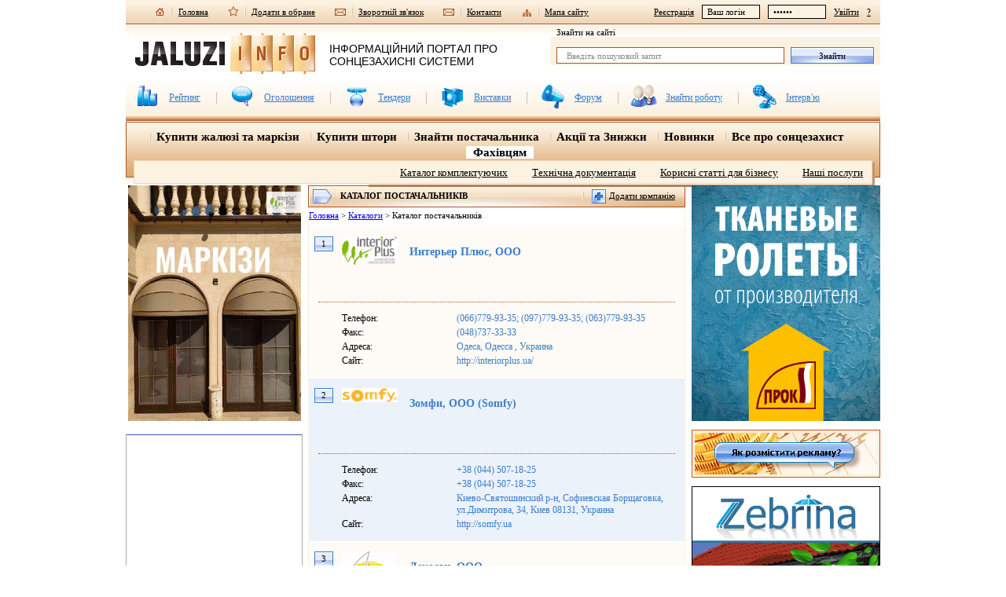

--- FILE ---
content_type: text/html; charset=windows-1251
request_url: https://jaluzi-info.ua/company/category/1.htmharkov/
body_size: 9132
content:
<!DOCTYPE html PUBLIC "-//W3C//DTD XHTML 1.0 Transitional//EN" "http://www.w3.org/TR/xhtml1/DTD/xhtml1-transitional.dtd">
<html xmlns="http://www.w3.org/1999/xhtml">
<head>
    <meta http-equiv="Content-Type" content="text/html; charset=windows-1251" />
    <title>Каталог постачальників   - Жалюзи Инфо</title>
    <meta name="description" content="Информация для покупателей и продавцов жалюзи. Рейтинги компаний, отзывы, каталоги жалюзи." />
    <meta name="keywords" content="" />
    
    <link rel="stylesheet" href="/templates/default/css/art-styles.css?r=1" />
    <!--[if IE]><link rel="stylesheet" type="text/css" href="/templates/default/css/ie-styles.css" /><![endif]-->
    <link rel="stylesheet" href="/templates/default/css/fancybox.css" />
    <link rel="stylesheet" href="/templates/default/css/uploadify.css" />
    <link rel="prev" href="https://jaluzi-info.ua/company/category/1.htmharkov">
    <link rel="next" href="https://jaluzi-info.ua/company/category/1.htmharkov?page=2">
    <script type="text/javascript" src="/templates/default/js/jLib.js"></script>
    <script type="text/javascript" src="/templates/default/js/functions.js?r=1"></script>
	<meta name="google-site-verification" content="4uHdcCxKmOfsDfNRrKABRORzPXQ9eJ0QQJgeDhyFN2E" />
	<meta name="p:domain_verify" content="7c3af95b85556b96abb1a410b382636a"/>
	<script type="text/javascript">
         var _gaq = _gaq || [];
        _gaq.push (['_setAccount', 'UA-13170226-3']);
        _gaq.push (['_addOrganic', 'yandex.ru', 'query']);
        _gaq.push (['_addOrganic', 'images.yandex.ru', 'text']);
        _gaq.push (['_addOrganic', 'blogs.yandex.ru', 'text']);
        _gaq.push (['_addOrganic', 'video.yandex.ru', 'text']);
        _gaq.push (['_addOrganic', 'mail.ru', 'q']);
        _gaq.push (['_addOrganic', 'go.mail.ru', 'q']);
        _gaq.push (['_addOrganic', 'google.com.ua', 'q']);
        _gaq.push (['_addOrganic', 'images.google.ru', 'q']);
        _gaq.push (['_addOrganic', 'maps.google.ru', 'q']);
        _gaq.push (['_addOrganic', 'rambler.ru', 'words']);
        _gaq.push (['_addOrganic', 'nova.rambler.ru', 'query']);
        _gaq.push (['_addOrganic', 'nova.rambler.ru', 'words']);
        _gaq.push (['_addOrganic', 'gogo.ru', 'q']);
        _gaq.push (['_addOrganic', 'nigma.ru', 's']);
        _gaq.push (['_addOrganic', 'search.qip.ru', 'query']);
        _gaq.push (['_addOrganic', 'webalta.ru', 'q']);
        _gaq.push (['_addOrganic', 'sm.aport.ru', 'r']);
        _gaq.push (['_addOrganic', 'meta.ua', 'q']);
        _gaq.push (['_addOrganic', 'search.bigmir.net', 'z']);
        _gaq.push (['_addOrganic', 'search.i.ua', 'q']);
        _gaq.push (['_addOrganic', 'index.online.ua', 'q']);
        _gaq.push (['_addOrganic', 'web20.a.ua', 'query']);
        _gaq.push (['_addOrganic', 'search.ukr.net', 'search_query']);
        _gaq.push (['_addOrganic', 'search.com.ua', 'q']);
        _gaq.push (['_addOrganic', 'search.ua', 'q']);
        _gaq.push (['_addOrganic', 'poisk.ru', 'text']);
        _gaq.push (['_addOrganic', 'go.km.ru', 'sq']);
        _gaq.push (['_addOrganic', 'liveinternet.ru', 'ask']);
        _gaq.push (['_addOrganic', 'gde.ru', 'keywords']);
        _gaq.push (['_addOrganic', 'affiliates.quintura.com', 'request']);
        _gaq.push (['_addOrganic', 'akavita.by', 'z']);
        _gaq.push (['_addOrganic', 'search.tut.by', 'query']);
        _gaq.push (['_addOrganic', 'all.by', 'query']);
        _gaq.push (['_trackPageview']);
		(function() {
			var ga = document.createElement('script'); ga.type = 'text/javascript'; ga.async = true;
			ga.src = ('https:' == document.location.protocol ? 'https://ssl' : 'http://www') + '.google-analytics.com/ga.js';
			var s = document.getElementsByTagName('script')[0]; s.parentNode.insertBefore(ga, s);
		})();
    </script>
    <script>
jQuery( document ).ready(function() {
	jQuery('#scrollup img').mouseover( function(){
		jQuery( this ).animate({opacity: 0.65},100);
	}).mouseout( function(){
		jQuery( this ).animate({opacity: 1},100);
	}).click( function(){
		window.scroll(0 ,0); 
		return false;
	});

	jQuery(window).scroll(function(){
		if ( jQuery(document).scrollTop() > 0 ) {
			jQuery('#scrollup').fadeIn('fast');
		} else {
			jQuery('#scrollup').fadeOut('fast');
		}
	});
});
    </script>
</head>
<body>
<div id="popup" align="center"></div>
<div align="center" style="/*background:url('/templates/default/images/top_ng.png') 0 -20px repeat-x, url('/templates/default/images/elshar38.png') center 50px  repeat-x, url('/templates/default/images/snow.gif*/');background-attachment:fixed;">
    <div id="page" lang="" align="left">
    	<div class="head">
        	<div class="hello">
	
	<div id="auth-message" class="message"></div>
	<a href="/profile/registration.htm">Реєстрація</a>
    <input type="text" value="Ваш логін" class="auth" name="login" />
    <input type="password" value="******" class="auth" name="password" />
	<a id="auth" name="login">Увійти</a>
	<a href="/profile/restore.htm">?</a>
	
	
	
</div>
        	<div class="top-links">
            	<a href="/"><img src="/templates/default/images/home.jpg" alt="" />Головна</a>
            	<a onclick="bookmark(this)"><img src="/templates/default/images/fav.jpg" alt="" />Додати в обране</a>
            	<a class="feedback" name="get"><img src="/templates/default/images/feedback.jpg" alt="" />Зворотній зв'язок</a>
                <a href="/contacts.htm"><img src="/templates/default/images/feedback.jpg" alt="" />Контакти</a>
            	<a href="/sitemap.htm"><img src="/templates/default/images/sitemap.jpg" alt="" />Мапа сайту</a>
            </div>
        </div>
        
		<div class="head-block">
	<div class="search">
		<form action="/search.htm">
		<span style="display:inline">Знайти на сайті</span>
		
		<div class="com_button">
		<div><g:plusone size="small" annotation="count"></g:plusone></div>
		<!-- Place this tag where you want the +1 button to render -->
		<!-- Place this render call where appropriate -->
		<script type="text/javascript">
		  window.___gcfg = {lang: 'ru'};
		
		  (function() {
		    var po = document.createElement('script'); po.type = 'text/javascript'; po.async = true;
		    po.src = 'https://apis.google.com/js/plusone.js';
		    var s = document.getElementsByTagName('script')[0]; s.parentNode.insertBefore(po, s);
		    
		  })();
		</script>
		<script>(function(d, s, id) {
		  var js, fjs = d.getElementsByTagName(s)[0];
		  if (d.getElementById(id)) return;
		  js = d.createElement(s); js.id = id;
		  js.src = "//connect.facebook.net/ru_RU/all.js#xfbml=1";
		  fjs.parentNode.insertBefore(js, fjs);
		}(document, 'script', 'facebook-jssdk'));</script>
		
		<div class="fb-like" data-send="false" data-layout="button_count" data-show-faces="true"></div>
</div>
		<div>
			<input type="text" class="text" value="Введіть пошуковий запит" name="q" />
			<input type="submit" class="button submit" value="Знайти" />
		</div>
		</form>
	</div>
	<a href="/" class="logo" style="margin-top:12px;"><img src="/templates/default/images/logo.jpg" style="margin-top:-0px;" alt="" /><span>інформаційний портал про сонцезахисні системи</span></a>
	<div style="position:relative;hight:1px;">
	<!--<img style="position:absolute;top:1px;left:475px;" src="/templates/default/images/candles-ny.png" />-->

	</div>
	<div class="top-menu">
		<ul>
			<li><img src="/templates/default/images/ico/rating.jpg" alt="" /><a href="/rating.htm">Рейтинг</a></li>
			<li><img src="/templates/default/images/ico/ann.jpg" alt="" /><a href="/announce.htm">Оголошення</a></li>
			<li><img src="/templates/default/images/ico/tender.jpg" alt="" /><a href="/tender.htm">Тендери</a></li>
			<li><img src="/templates/default/images/ico/ex.jpg" alt="" /><a href="/exhibitions.htm">Виставки</a></li>
			<li><img src="/templates/default/images/ico/forum.jpg" alt="" /><a href="/forum.htm">Форум</a></li>
			<li><img src="/templates/default/images/ico/job.jpg" alt="" /><a href="/job.htm">Знайти роботу</a></li>
			<li class="last"><img src="/templates/default/images/ico/interview.jpg" alt="" /><a href="/interview.htm">Інтерв'ю</a></li>
		</ul>
	</div>
</div>

<div class="selector">
	
	<div class="links">
		<a href="/company/jaluzi/" ><span>Купити жалюзі та маркізи</span></a>
		<a href="/company/category/3.htm" ><span>Купити штори</span></a>
		<a href="/company/category/1.htm" ><span>Знайти постачальника</span></a>
		<a href="/actions.htm" ><span>Акції та Знижки</span></a>
		<a href="/newitems.htm" ><span>Новинки</span></a>	
		<div style="display:inline;" rel="first" ><span><a >Все про сонцезахист</a></span></div>
		<div style="display:inline;" rel="second"  ><span><a class="sel" >Фахівцям</a></span></div>
		<!--<a href="/catalog.htm" class="first "><span>Каталоги</span></a>-->
	</div>
	
	
	<div id="rub_first" rel="first" class="rubs" style="display:none">
		<div>
			<a href="/photos.htm" >Фотогалерея</a>
			<a href="/allabout.htm">Все про жалюзі, маркізи та штори</a>
			<a href="/interest.htm" ><span>Це цікаво</span></a>
		</div>
	</div>
	<div rel="second"  id="rub_second"  class="rubs">
		<div>
			
			<a href="/components.htm" >Каталог комплектуючих</a>
			<a href="/techdoc.htm" >Технічна документація</a>
			<a href="/articles.htm" >Корисні статті для бізнесу</a>
			<a href="/services.htm" >Наші послуги</a>
		</div>
	</div>
</div>

        <table cellpadding="0" cellspacing="0" width="100%" class="content "><tr>
        <td class="left-side">
        	
            <div class="banners" style="height:316px;overflow:hidden"><div align="center" ><a href="/direct/to/150.htm" style="text-decoration:none;" target="_blank" title="Interior Plus produkcziya"><img src="/files/gif/1486122732.gif" alt="Interior Plus produkcziya" width="220" height="300" /></a></div></div>
            
            
            
            
            <div id="fb-root"></div>
            <div style="width:223px; border:1px solid #aaa; border-top-color:#315c99; overflow-x:hidden; margin:10px 0;">
            <iframe name="f174e27f3" width="225" height="215" frameborder="0" allowtransparency="true" scrolling="no" title="fb:like_box Facebook Social Plugin" src="https://www.facebook.com/plugins/like_box.php?href=https://www.facebook.com/JALUZI.INFO&show_faces=true&show_border=false&header=true&stream=false&width=225&height=400&app_id=&locale=ru_RU&sdk=joey&channel=https://static.ak.facebook.com/connect/xd_arbiter.php?version=24#cb=f2c49afe4&origin=http%3A%2F%2Fjaluzi-info.ua%2Ff2b63e2bac&domain=jaluzi-info.ua&relation=parent.parent" style="border:none; visibility: visible; width: 235px; height: 215px; margin-left:-3px" class=""></iframe>
            </div>

			<a data-pin-do="embedUser" href="https://ru.pinterest.com/JaluziInfo/" data-pin-scale-width="66" data-pin-scale-height="225" data-pin-board-width="205"></a>
			<!-- Please call pinit.js only once per page -->
			<script type="text/javascript" async defer src="//assets.pinterest.com/js/pinit.js"></script>
			<br><br>
            <g:plus href="https://plus.google.com/109394340881061471686" rel="publisher" width="225" height="131" theme="light"></g:plus>
            <br />
            
        </td>
        <td class="center"><div id="p-border" class="b"><div class="header"><a href="/profile/registration/firm.htm"><img src="/templates/default/images/plus.jpg" />Додати компанію</a><h1>Каталог постачальників </h1></div>
<div class="breadcrumb" xmlns:v="http://rdf.data-vocabulary.org/#">
			<span typeof="v:Breadcrumb">
			<a href="https://jaluzi-info.ua/" title="повернутися Головна" rel="v:url" property="v:title">Головна</a>
			</span>
			<span class="navigation-pipe">&gt;</span>
			<span typeof="v:Breadcrumb">
			<a href="https://jaluzi-info.ua/catalog.htm" title="повернутися Каталоги" rel="v:url" property="v:title">Каталоги</a>
			</span>
			<span class="navigation-pipe">&gt;</span>
			<span class="navigation_end">Каталог постачальників </span></div>

<div class="company-list">
	<div>
    	
        
    	<span class="num">1</span>
    	<a href="/company/view/41.htm" class="image"><img src="/images/company.1298045653.1.b.jpg" alt="алюминиевые Интерьер Плюс, ООО" title="алюминиевые Интерьер Плюс, ООО - Одесса" /></a>
        <a href="/company/view/41.htm" class="name">Интерьер Плюс, ООО</a>
        <p class="separator"></p>
    </div>
    <table cellpadding="0" cellspacing="0">
    <tr><td class="h">Телефон:</td><td>(066)779-93-35; (097)779-93-35; (063)779-93-35</td></tr>
    <tr><td class="h">Факс:</td><td>(048)737-33-33</td></tr>
    <tr><td class="h">Адреса:</td><td>Одеса, Одесса , Украина</td></tr>
    <tr><td class="h">Сайт:</td><td>http://interiorplus.ua/</td></tr>
    </table>
</div>


<div class="company-list">
	<div>
    	
        
    	<span class="num">2</span>
    	<a href="/company/view/704.htm" class="image"><img src="/images/company.1350909800.1.b.jpg" alt="Электроприводы и системы управления Зомфи, ООО (Somfy)" title="Электроприводы и системы управления Зомфи, ООО (Somfy) - Киев" /></a>
        <a href="/company/view/704.htm" class="name">Зомфи, ООО (Somfy)</a>
        <p class="separator"></p>
    </div>
    <table cellpadding="0" cellspacing="0">
    <tr><td class="h">Телефон:</td><td>+38 (044) 507-18-25</td></tr>
    <tr><td class="h">Факс:</td><td>+38 (044) 507-18-25</td></tr>
    <tr><td class="h">Адреса:</td><td>Киево-Святошинский р-н, Софиевская Борщаговка, ул.Димитрова, 34, Киев 08131, Украина</td></tr>
    <tr><td class="h">Сайт:</td><td>http://somfy.ua</td></tr>
    </table>
</div>


<div class="company-list">
	<div>
    	
        
    	<span class="num">3</span>
    	<a href="/company/view/78.htm" class="image"><img src="/images/company.1298633979.1.b.jpg" alt="алюминиевые Декосан, ООО" title="алюминиевые Декосан, ООО - Киев" /></a>
        <a href="/company/view/78.htm" class="name">Декосан, ООО</a>
        <p class="separator"></p>
    </div>
    <table cellpadding="0" cellspacing="0">
    <tr><td class="h">Телефон:</td><td>+38 096/097/098/063/093/095/066/050   371-40-00</td></tr>
    <tr><td class="h">Факс:</td><td>Telegram 050-300-17-27 </td></tr>
    <tr><td class="h">Адреса:</td><td> ул. Казимира Малевича 86-Д, Киев 03150, Украина</td></tr>
    <tr><td class="h">Сайт:</td><td>http://www.decosun.ua</td></tr>
    </table>
</div>


<div class="company-list">
	<div>
    	
        
    	<span class="num">4</span>
    	<a href="/company/view/417.htm" class="image"><img src="/images/company.1324376946.1.b.jpg" alt="Тканинні ролети (Рулонні штори) РОЛІС ТМ" title="Тканинні ролети (Рулонні штори) РОЛІС ТМ - Ивано-Франковск" /></a>
        <a href="/company/view/417.htm" class="name">РОЛІС ТМ</a>
        <p class="separator"></p>
    </div>
    <table cellpadding="0" cellspacing="0">
    <tr><td class="h">Телефон:</td><td>+38 0342 50 80 75</td></tr>
    
    <tr><td class="h">Адреса:</td><td>Січових Cтрільців, 23/307, Ивано-Франковск 76018, Украина</td></tr>
    <tr><td class="h">Сайт:</td><td>http://www.rolis.com.ua</td></tr>
    </table>
</div>


<div class="company-list">
	<div>
    	
        
    	<span class="num">5</span>
    	<a href="/company/view/47.htm" class="image"><img src="/images/company.1298372598.1.b.jpg" alt="Тканинні ролети (Рулонні штори) Sunny, TM" title="Тканинні ролети (Рулонні штори) Sunny, TM - Запорожье" /></a>
        <a href="/company/view/47.htm" class="name">Sunny, TM</a>
        <p class="separator"></p>
    </div>
    <table cellpadding="0" cellspacing="0">
    <tr><td class="h">Телефон:</td><td>(061) 289-59-56</td></tr>
    
    <tr><td class="h">Адреса:</td><td>Южное шоссе 1, оф.10, Запорожье 69032, Украина</td></tr>
    <tr><td class="h">Сайт:</td><td>http://www.sunny-tm.com</td></tr>
    </table>
</div>


<div class="company-list">
	<div>
    	
        
    	<span class="num">6</span>
    	<a href="/company/view/74.htm" class="image"><img src="/images/company.1298472125.1.b.jpg" alt="алюминиевые ЭПЛ,ООО" title="алюминиевые ЭПЛ,ООО - Харьков" /></a>
        <a href="/company/view/74.htm" class="name">ЭПЛ,ООО</a>
        <p class="separator"></p>
    </div>
    <table cellpadding="0" cellspacing="0">
    <tr><td class="h">Телефон:</td><td>(096)1173833</td></tr>
    <tr><td class="h">Факс:</td><td>(050)4004090</td></tr>
    <tr><td class="h">Адреса:</td><td>ул.Текстильная,82, Харьков , Украина</td></tr>
    <tr><td class="h">Сайт:</td><td>http://www.epl.com.ua</td></tr>
    </table>
</div>


<div class="company-list">
	<div>
    	
        
    	<span class="num">7</span>
    	<a href="/company/view/828.htm" class="image"><img src="/templates/default/images/no-logo.jpg" alt="Каталог компаній текстильного дизайну Квадро Дизайн" title="Каталог компаній текстильного дизайну Квадро Дизайн - Киев" /></a>
        <a href="/company/view/828.htm" class="name">Квадро Дизайн</a>
        <p class="separator"></p>
    </div>
    <table cellpadding="0" cellspacing="0">
    <tr><td class="h">Телефон:</td><td> 067-3468444 (Київ): 067-4818580 (Одеса)</td></tr>
    
    <tr><td class="h">Адреса:</td><td>Киев,Одесса, Киев , Украина</td></tr>
    <tr><td class="h">Сайт:</td><td>http://kvadrodizain.in.ua</td></tr>
    </table>
</div>


<div class="company-list">
	<div>
    	
        
    	<span class="num">8</span>
    	<a href="/company/view/658.htm" class="image"><img src="/images/company.1346239432.1.b.jpg" alt="алюминиевые Вегас " title="алюминиевые Вегас  - Винница" /></a>
        <a href="/company/view/658.htm" class="name">Вегас </a>
        <p class="separator"></p>
    </div>
    <table cellpadding="0" cellspacing="0">
    <tr><td class="h">Телефон:</td><td> 097-996-50-91, 067-430-16-86</td></tr>
    
    <tr><td class="h">Адреса:</td><td>ул. Порика, 7, Винница , Украина</td></tr>
    
    </table>
</div>
<div align="center" ><a href="/direct/to/55.htm" style="text-decoration:none;" target="_blank" title="Жалюзи-Дизайн"><img src="/files/gif/1338977800.gif" alt="Жалюзи-Дизайн" width="480" height="60" /></a></div>

<div class="company-list">
	<div>
    	
        <a class="price" href="/files/user_data/diler-563.xls" target="_blank">скачати прайс</a>
    	<span class="num">9</span>
    	<a href="/company/view/563.htm" class="image"><img src="/images/company.1338362815.1.b.jpg" alt="алюминиевые Магнита, ЧНПП" title="алюминиевые Магнита, ЧНПП - Каменское" /></a>
        <a href="/company/view/563.htm" class="name">Магнита, ЧНПП</a>
        <p class="separator"></p>
    </div>
    <table cellpadding="0" cellspacing="0">
    <tr><td class="h">Телефон:</td><td>+38 (067) 631-38-23 +38 (095) 549-60-62</td></tr>
    <tr><td class="h">Факс:</td><td>067-631-38-23</td></tr>
    <tr><td class="h">Адреса:</td><td>ул.Сичеславский шлях, 77, Каменское 51909, Украина</td></tr>
    <tr><td class="h">Сайт:</td><td>http://magnita.com.ua</td></tr>
    </table>
</div>


<div class="company-list">
	<div>
    	
        
    	<span class="num">10</span>
    	<a href="/company/view/998.htm" class="image"><img src="/images/company.1385130445.1.b.jpg" alt="алюминиевые ZEBR s. r. o." title="алюминиевые ZEBR s. r. o. - Миловице у Микулова" /></a>
        <a href="/company/view/998.htm" class="name">ZEBR s. r. o.</a>
        <p class="separator"></p>
    </div>
    <table cellpadding="0" cellspacing="0">
    <tr><td class="h">Телефон:</td><td>+420 519 515 810</td></tr>
    <tr><td class="h">Факс:</td><td>+420 519 515 813</td></tr>
    <tr><td class="h">Адреса:</td><td>Миливице 178, Миловице у Микулова 691 88, Чешская республика</td></tr>
    <tr><td class="h">Сайт:</td><td>http://ru.zebr.cz/</td></tr>
    </table>
</div>


<div class="company-list">
	<div>
    	
        
    	<span class="num">11</span>
    	<a href="/company/view/672.htm" class="image"><img src="/images/company.1347618127.1.b.jpg" alt="Каталог компаній текстильного дизайну Жалюзи Центр, ТМ" title="Каталог компаній текстильного дизайну Жалюзи Центр, ТМ - Киев" /></a>
        <a href="/company/view/672.htm" class="name">Жалюзи Центр, ТМ</a>
        <p class="separator"></p>
    </div>
    <table cellpadding="0" cellspacing="0">
    <tr><td class="h">Телефон:</td><td> тел. (097) 679- 63-41  тел. 067 343 12 37 </td></tr>
    
    <tr><td class="h">Адреса:</td><td>Киевская обл., Киев , Украина</td></tr>
    <tr><td class="h">Сайт:</td><td>http://jaluzi-center.com.ua</td></tr>
    </table>
</div>


<div class="company-list">
	<div>
    	
        
    	<span class="num">12</span>
    	<a href="/company/view/634.htm" class="image"><img src="/images/company.1344327823.1.b.jpg" alt="Комплектующие для фасадных жалюзи METALCOLOR SA" title="Комплектующие для фасадных жалюзи METALCOLOR SA - Форель" /></a>
        <a href="/company/view/634.htm" class="name">METALCOLOR SA</a>
        <p class="separator"></p>
    </div>
    <table cellpadding="0" cellspacing="0">
    <tr><td class="h">Телефон:</td><td>+41 21 7810881</td></tr>
    <tr><td class="h">Факс:</td><td>+41 21 7812441</td></tr>
    <tr><td class="h">Адреса:</td><td>Forel/Lavaux, Форель CH-1072, Швейцария</td></tr>
    <tr><td class="h">Сайт:</td><td>http://www.metalcolor.ch</td></tr>
    </table>
</div>


<div class="company-list">
	<div>
    	
        
    	<span class="num">13</span>
    	<a href="/company/view/473.htm" class="image"><img src="/images/company.1329479212.1.b.jpg" alt="алюминиевые ISOTRA a.s" title="алюминиевые ISOTRA a.s - Опава" /></a>
        <a href="/company/view/473.htm" class="name">ISOTRA a.s</a>
        <p class="separator"></p>
    </div>
    <table cellpadding="0" cellspacing="0">
    <tr><td class="h">Телефон:</td><td>+420553685138</td></tr>
    <tr><td class="h">Факс:</td><td>+420553685105</td></tr>
    <tr><td class="h">Адреса:</td><td> г. Oпава, ул. Биловецка 2411/1, Опава 746 01, Чешская республика</td></tr>
    <tr><td class="h">Сайт:</td><td>http://www.isotra.cz</td></tr>
    </table>
</div>


<div class="company-list">
	<div>
    	
        
    	<span class="num">14</span>
    	<a href="/company/view/462.htm" class="image"><img src="/images/company.1328639748.1.b.jpg" alt="Комплектующие и ткани для производства маркиз Dickson-Constant" title="Комплектующие и ткани для производства маркиз Dickson-Constant - Wasquehal" /></a>
        <a href="/company/view/462.htm" class="name">Dickson-Constant</a>
        <p class="separator"></p>
    </div>
    <table cellpadding="0" cellspacing="0">
    <tr><td class="h">Телефон:</td><td>+33 320455 959</td></tr>
    <tr><td class="h">Факс:</td><td>Skype: pherrault.dck</td></tr>
    <tr><td class="h">Адреса:</td><td>Z.I la Pilaterie BP 109, Wasquehal 59443, Франция</td></tr>
    <tr><td class="h">Сайт:</td><td>http://www.dickson-constant.com/ru/RU</td></tr>
    </table>
</div>


<div class="company-list">
	<div>
    	
        
    	<span class="num">15</span>
    	<a href="/company/view/286.htm" class="image"><img src="/images/company.1314280756.1.b.jpg" alt="тканевые REXEL" title="тканевые REXEL - Познань" /></a>
        <a href="/company/view/286.htm" class="name">REXEL</a>
        <p class="separator"></p>
    </div>
    <table cellpadding="0" cellspacing="0">
    <tr><td class="h">Телефон:</td><td>+48 697530240</td></tr>
    <tr><td class="h">Факс:</td><td>Skype: ruslan_kapral, Fax +48(61) 624 32 59</td></tr>
    <tr><td class="h">Адреса:</td><td>Радовита 17, Познань 61-063, Польша</td></tr>
    <tr><td class="h">Сайт:</td><td>http://www.rexel.com.pl</td></tr>
    </table>
</div>


<a href="/profile/registration/firm.htm" class="x-add"><img src="/templates/default/images/plus.jpg" />Додати компанію</a>
<div class="x-border"><div class="navigator"><span>Страницы (всего 2):</span><b>1</b><a href="/company/category/1.htmharkov?page=2">2</a></div></div></div></td>
        <td class="right-side">
            <div class="banners">
	<div align="center">
	<div style="width:240px;height:300px;overflow:hidden;margin-top:11px;position:relative;background:url(/files/jpg/prok_banner_240x300_1427275113.jpg)">
		<object classid="clsid:d27cdb6e-ae6d-11cf-96b8-444553540000" codebase="http://fpdownload.macromedia.com/pub/shockwave/cabs/flash/swflash.cab#version=8,0,0,0" width="240" height="300" align="middle">
            <param name="allowScriptAccess" value="sameDomain" />
            <param name="movie" value="/files/swf/1427275113.swf" />
            <param name="quality" value="high" />
            <param name="wmode" value="transparent" />
            <embed src="/files/swf/1427275113.swf" quality="high" wmode="transparent" width="240" height="300" align="middle" allowScriptAccess="sameDomain" type="application/x-shockwave-flash" pluginspage="http://www.macromedia.com/go/getflashplayer" />
		</object>
		<a style="display:block;position:absolute;z-index:10;left:0;top:0;margin:0;padding:0;width:240px;height:300px;text-decoration:none;background:url(/templates/default/images/blank.gif);" href="/direct/to/132.htm" target="_blank" title="Тканевые ролеты Прока">&nbsp;</a>
	</div>
</div>
	<a href="/advert.htm"><img src="/templates/default/images/how_advert.jpg" alt="" /></a>
	<div align="center">
	<div style="width:240px;height:300px;overflow:hidden;margin-top:11px;position:relative;background:url(/files/gif/zebrina_banner_240x300_1455800387.gif)">
		<object classid="clsid:d27cdb6e-ae6d-11cf-96b8-444553540000" codebase="http://fpdownload.macromedia.com/pub/shockwave/cabs/flash/swflash.cab#version=8,0,0,0" width="240" height="300" align="middle">
            <param name="allowScriptAccess" value="sameDomain" />
            <param name="movie" value="/files/swf/1455800387.swf" />
            <param name="quality" value="high" />
            <param name="wmode" value="transparent" />
            <embed src="/files/swf/1455800387.swf" quality="high" wmode="transparent" width="240" height="300" align="middle" allowScriptAccess="sameDomain" type="application/x-shockwave-flash" pluginspage="http://www.macromedia.com/go/getflashplayer" />
		</object>
		<a style="display:block;position:absolute;z-index:10;left:0;top:0;margin:0;padding:0;width:240px;height:300px;text-decoration:none;background:url(/templates/default/images/blank.gif);" href="/direct/to/146.htm" target="_blank" title="Маркизы Зебрина">&nbsp;</a>
	</div>
</div>
	
	
		
</div>

            
			<div class="header-sm">Останнє на форумі</div>
<ul class="info-block">
	
    <li class="forum-block">
        <a href="/forum/theme/33.htm#p803" class="theme">Плиссе на рынке Украины</a>
        <p class="comment">Шторы-плиссе в ассортименте компании Декорвікна с 2003-го года. На мой взгляд - это одно из самых перспективных &hellip;</p>
        <a href="/forum/theme/33.htm#p803" class="more">Читати далі &rarr;</a>
        <span class="dt">22.03.2023</span>
        <div class="separator"></div>
    </li>
    
    <li class="forum-block">
        <a href="/forum/theme/69.htm/page/2/#p802" class="theme">Ремонт станка по производству горизонтальных жалюзи</a>
        <p class="comment">Здравствуйте! вот и меня это коснулось, (пропеллер,саблевидность) если можно то вышлете пожалуйста инструкция &hellip;</p>
        <a href="/forum/theme/69.htm/page/2/#p802" class="more">Читати далі &rarr;</a>
        <span class="dt">26.07.2020</span>
        <div class="separator"></div>
    </li>
    
    <li class="forum-block">
        <a href="/forum/theme/8.htm/page/3/#p794" class="theme">бесплатные замеры</a>
        <p class="comment">Я тоже думаю что от 50 будет в самый раз. Тогда и ценить будут больше.</p>
        <a href="/forum/theme/8.htm/page/3/#p794" class="more">Читати далі &rarr;</a>
        <span class="dt">08.04.2019</span>
        <div class="separator"></div>
    </li>
    
</ul>

            
            
        </td>
        </tr>
        
		<tr>
			<td style="color:#444" colspan="3" class="bottom-seo-text"></td>
		</tr>
        </table>
        <div class="footer">
        	<div class="counters">
	<span class="feed"><img src="/templates/default/images/feedback-blue.jpg" alt="" /><a href="/contacts.htm" >Контакти</a></span>
	<ul>
    	<li><a href="https://jaluzi-info.ua/" target="_blank"><img src="https://jaluzi-info.ua/stat/get/5/" alt="JALUZI-INFO.ua – портал про жалюзі, маркізи та штори. Каталог компаній. Відгуки про компанії." title="Жалюзі Інфо: жалюзі, рулонні штори, штори-плісе, маркізи." border="0" width="88" height="31" /></a></li>
		
	</ul>
	 <div class="social">
		<noindex>
    	<a href="https://www.youtube.com/user/JaluziInfoUa" target="_blank" rel="nofollow"><img src="/templates/default/images/ico/youtube.png" /></a>
    	<a href="https://google.com/+Jaluzi-infoUa" target="_blank" rel="nofollow"><img src="/templates/default/images/ico/google.png" /></a>
    	<a href="https://www.facebook.com/JALUZI.INFO" target="_blank" rel="nofollow"><img src="/templates/default/images/ico/facebook.png" /></a>
		</noindex>
	</div>
</div>
<div class="bottom-rubs">
	<ul style="width:140px">
		<li class="top"><img src="/templates/default/images/home-blue.jpg" alt="" /><a href="/">На головну</a></li>
		<li><a href="/job.htm" >Вакансії/резюме</a></li>
		<li><a href="/catalog.htm" >Каталоги</a></li>
		<li><a href="/actions.htm" >Акції</a></li>
		<li><a href="/newitems.htm" >Новинки</a></li>
		<li><a href="/interest.htm">Це цікаво</a></li>
		<li><a href="/advert.htm">Як розмістити рекламу</a></li>
	</ul>
	<ul style="width:100px">
		<li class="top">&nbsp;</li>
		<li><a href="/rating.htm" >Рейтинг</a></li>
		<li><a href="/announce.htm" >Оголошення</a></li>
		<li><a href="/tender.htm" >Тендери</a></li>
		<li><a href="/exhibitions.htm" >Виставки</a></li>
		<li><a href="/forum.htm" >Форум</a></li>
	</ul>
	<ul style="width:170px">
		<li class="top"><strong>Дизайнерам та покупцям жалюзі</strong></li>
		<li><a href="/company/jaluzi/" >Каталог торгових компаній</a></li>
		<li><a href="/photos.htm">Фотографії жалюзі в інтер'єрі</a></li>
		<li><a href="/company/category/3.htm" >Каталог компаній текстильного дизайну</a></li>
		<li><a href="/allabout.htm">Все про жалюзі та маркізи</a></li>
	</ul>
	<ul style="width:170px">
		<li class="top"><strong>Фахівцям ринку жалюзі</strong></li>
		<li><a href="/company/category/1.htm" class="sel">Постачальники комплектуючих та обладнання</a></li>
		<li><a href="/components.htm" >Каталог комплектуючих</a></li>
		<li><a href="/techdoc.htm">Технічна документація</a></li>
		<li><a href="/exhibitions.htm" >Календар виставок</a></li>
		<li><a href="/articles.htm" >Корисні статті для бізнесу</a></li>
		<li><a href="/job.htm" >Робота у сфері жалюзі</a></li>
		<li><a href="/services.htm" >Наші послуги</a></li>
	</ul>
</div>
<div class="separator"></div>
<div class="bottom-info">
	<div class="copyright">
		
		<a href="/docs/view/50.htm" style="display:block;margin-bottom:5px">Угода користувача</a>
		
		<p>Copyright © 2010 Жалюзі-інфо</p>
		При використанні матеріалів сайту активне посилання на <a href="https://jaluzi-info.ua/">https://jaluzi-info.ua</a> обов'язкове<br /></div>
	<a href="" class="logo"><img src="/templates/default/images/bottom-logo.jpg" alt="" /><span>інформаційний портал про сонцезахисні системи</span></a><br />
<br />

    <div style="margin-left:10px;">
		<!--<p><a href="http://netpeak.ua/" title="Р Р°СЃРєСЂСѓС‚РєР° СЃР°Р№С‚Р°">Р РѕР·РєСЂСѓС‚РєР° СЃР°Р№С‚Сѓ</a> - РќРµС‚РїС–Рє.</p>
					      -->		
		<div xmlns:v="http://rdf.data-vocabulary.org/#" style="float:left">
		<span typeof="v:Breadcrumb">
		<a property="v:title" rel="v:url" href="https://jaluzi-info.ua/">jaluzi-info.ua</a> &#8250; </span>
		<span typeof="v:Breadcrumb">
		<a property="v:title" rel="v:url" href="https://jaluzi-info.ua/#jaluzi"> Королівський &#9819; Вибір Сонцезахисних систем</a> &#8250; </span>
		<span typeof="v:Breadcrumb">Жалюзі</span>
		</div>
	</div>
</div>
<div class="separator"></div>

        </div>
	<style>
	#scrollup {
		position: fixed; 
		opacity: 1; 
		padding: 5px; 
		left: 10px; 
		bottom: 10px;
		display: none;
		cursor: pointer;
	}
	</style>
	<div id="scrollup" ><img class="up" alt="Прокрутить вверх" src="/templates/default/images/up.png" /></div>
    </div>
</div>

<script type="text/javascript"> _shcp = []; _shcp.push({widget_id : 517335, widget : "Chat", side : "right", position : "center", template : "blue"   , inviteText : "Чи можемо ми чимось допомогти?" , track : 1 }); (function() { var hcc = document.createElement("script"); hcc.type = "text/javascript"; hcc.async = true; hcc.src = ("https:" == document.location.protocol ? "https" : "http")+"://widget.siteheart.com/apps/js/sh.js"; var s = document.getElementsByTagName("script")[0]; s.parentNode.insertBefore(hcc, s.nextSibling); })(); </script>

<!-- Yandex.Metrika counter -->
<div style="display:none;">
<script type="text/javascript">
(function(w, c) {
    (w[c] = w[c] || []).push(function() {
        try {
            w.yaCounter11690722 = new Ya.Metrika({id:11690722, enableAll: true, webvisor:true});
        }
        catch(e) { }
    });
})(window, "yandex_metrika_callbacks");
</script>
</div>
<script src="//mc.yandex.ru/metrika/watch.js" type="text/javascript" defer="defer"></script>
<noscript><div><img src="//mc.yandex.ru/watch/11690722" style="position:absolute; left:-9999px;" alt="" /></div></noscript>
<!-- /Yandex.Metrika counter -->
</body>
</html>

--- FILE ---
content_type: text/html; charset=utf-8
request_url: https://accounts.google.com/o/oauth2/postmessageRelay?parent=https%3A%2F%2Fjaluzi-info.ua&jsh=m%3B%2F_%2Fscs%2Fabc-static%2F_%2Fjs%2Fk%3Dgapi.lb.en.2kN9-TZiXrM.O%2Fd%3D1%2Frs%3DAHpOoo_B4hu0FeWRuWHfxnZ3V0WubwN7Qw%2Fm%3D__features__
body_size: 162
content:
<!DOCTYPE html><html><head><title></title><meta http-equiv="content-type" content="text/html; charset=utf-8"><meta http-equiv="X-UA-Compatible" content="IE=edge"><meta name="viewport" content="width=device-width, initial-scale=1, minimum-scale=1, maximum-scale=1, user-scalable=0"><script src='https://ssl.gstatic.com/accounts/o/2580342461-postmessagerelay.js' nonce="0NpwYFz2dSEKztAHm8V73w"></script></head><body><script type="text/javascript" src="https://apis.google.com/js/rpc:shindig_random.js?onload=init" nonce="0NpwYFz2dSEKztAHm8V73w"></script></body></html>

--- FILE ---
content_type: text/css
request_url: https://jaluzi-info.ua/templates/default/css/uploadify.css
body_size: 537
content:
#fileQueue {float:left; width:300px; margin-left:20px; height:55px; overflow:hidden;}
#uploadifyButton {padding-top:20px; width:150px; float:left;}
#uploadifyButton a {float:right;}
.uploadifyQueueItem {
	font: 11px Verdana, Geneva, sans-serif;
	border: 2px solid #E5E5E5;
	background-color: #F5F5F5;
	margin-top: 5px;
	padding: 10px;
	/*width: 350px;*/
}
.uploadifyQueueItem span {display:inline !important;}
.uploadifyError {
	border: 2px solid #FBCBBC !important;
	background-color: #FDE5DD !important;
}
.uploadifyQueueItem .cancel {
	float: right;
}
.uploadifyProgress {
	background-color: #FFFFFF;
	border-top: 1px solid #808080;
	border-left: 1px solid #808080;
	border-right: 1px solid #C5C5C5;
	border-bottom: 1px solid #C5C5C5;
	margin-top: 10px;
	width: 100%;
}
.uploadifyProgressBar {
	background-color: #0099FF;
	width: 1px;
	height: 3px;
}

div.priceQueue {width:80px; margin-left:-5px;}
div.priceQueue span.fileName, div.priceQueue div.cancel {display:none !important;}
div.priceQueue span.percentage {white-space:nowrap;}
div.priceQueue .uploadifyProgress {margin-top:5px;}
div.priceQueue .uploadifyQueueItem {padding:3px;}

a.delete-image {padding-bottom:3px; display:block; width:70px;}